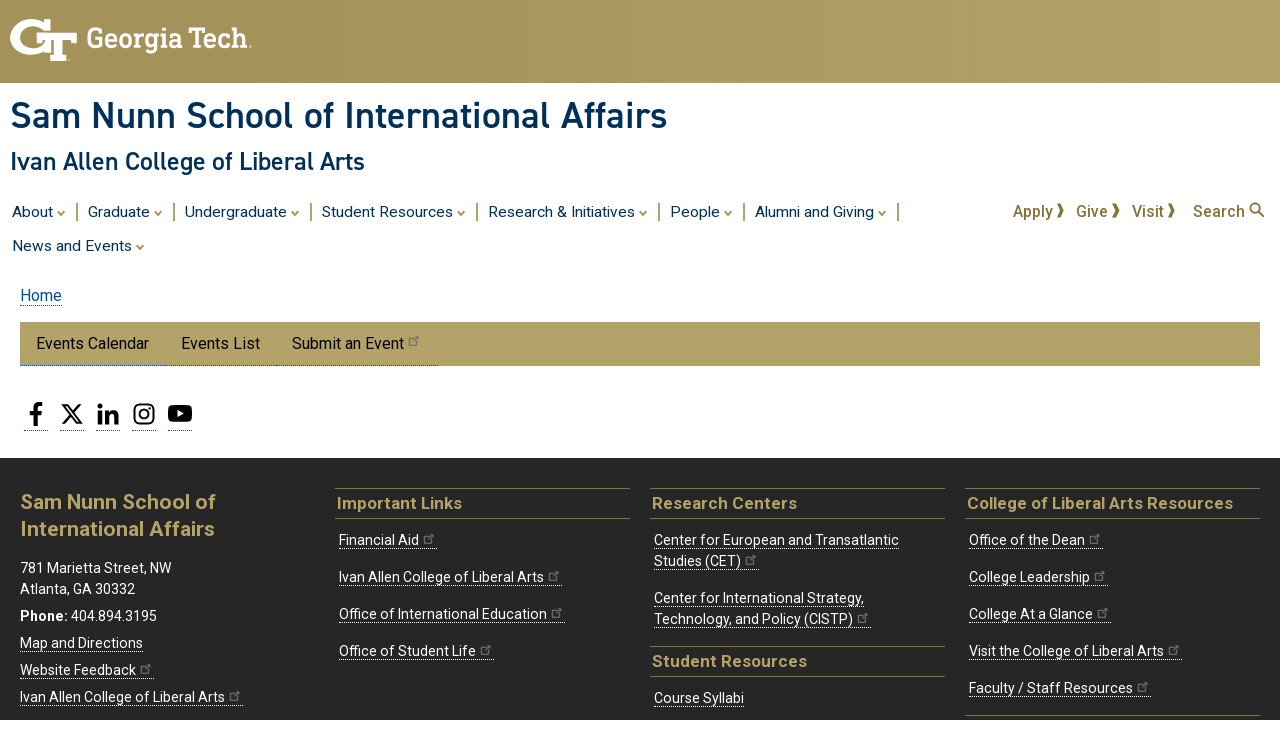

--- FILE ---
content_type: text/html; charset=UTF-8
request_url: https://inta.gatech.edu/events
body_size: 7371
content:
<!DOCTYPE html>
<html lang="en" dir="ltr" prefix="og: https://ogp.me/ns#">
  <head>
    <meta charset="utf-8" />
<link rel="canonical" href="https://inta.gatech.edu/events" />
<meta property="og:site_name" content="Sam Nunn School of International Affairs" />
<meta property="og:type" content="article" />
<meta property="og:url" content="https://inta.gatech.edu/events" />
<meta property="og:title" content="| Sam Nunn School of International Affairs" />
<meta property="og:image" content="https://iac.gatech.edu/sites/default/files/other/default-thumbnail.jpg" />
<meta property="og:locale" content="en_US" />
<meta name="Generator" content="Drupal 10 (https://www.drupal.org)" />
<meta name="MobileOptimized" content="width" />
<meta name="HandheldFriendly" content="true" />
<meta name="viewport" content="width=device-width, initial-scale=1.0" />
<link rel="preconnect" href="https://fonts.googleapis.com/" />
<link rel="preconnect" href="https://fonts.gstatic.com/" />
<link rel="preload" href="https://fonts.googleapis.com/css?family=Roboto:400,400italic,500,500italic,700,700italic" as="style" />
<link rel="preload" href="https://fonts.googleapis.com/css?family=Roboto+Condensed:400,700" as="style" />
<link rel="preload" href="https://fonts.googleapis.com/css?family=Abel:400" as="style" />
<link rel="icon" href="/themes/gt3/favicon.ico" type="image/vnd.microsoft.icon" />
<script>window.a2a_config=window.a2a_config||{};a2a_config.callbacks=[];a2a_config.overlays=[];a2a_config.templates={};</script>

    <title>| Sam Nunn School of International Affairs</title>
    <link rel="stylesheet" media="all" href="/sites/default/files/css/css_nhv_k2GOKYT2r21V9WoxyWHLlVElX9vh6PXPFFUpbX0.css?delta=0&amp;language=en&amp;theme=gt3&amp;include=[base64]" />
<link rel="stylesheet" media="all" href="/sites/default/files/css/css_zD-sbCoiEalGLgozrdvDBCiaQmsRey8ErqnSszre7z0.css?delta=1&amp;language=en&amp;theme=gt3&amp;include=[base64]" />

    <script type="application/json" data-drupal-selector="drupal-settings-json">{"path":{"baseUrl":"\/","pathPrefix":"","currentPath":"events","currentPathIsAdmin":false,"isFront":false,"currentLanguage":"en"},"pluralDelimiter":"\u0003","suppressDeprecationErrors":true,"gtag":{"tagId":"G-0QM6Q93KHP","consentMode":false,"otherIds":[],"events":[],"additionalConfigInfo":[]},"ajaxPageState":{"libraries":"[base64]","theme":"gt3","theme_token":null},"ajaxTrustedUrl":[],"data":{"extlink":{"extTarget":true,"extTargetAppendNewWindowDisplay":true,"extTargetAppendNewWindowLabel":"(opens in a new window)","extTargetNoOverride":true,"extNofollow":false,"extTitleNoOverride":false,"extNoreferrer":false,"extFollowNoOverride":false,"extClass":"ext","extLabel":"(link is external)","extImgClass":false,"extSubdomains":false,"extExclude":"","extInclude":"","extCssExclude":".iac-news-item .gt-button-gold, .iac-contactlink, .a2a_kit","extCssInclude":"","extCssExplicit":"NAV.gt-menu-main, #main-wrapper, .gt-site-footer","extAlert":false,"extAlertText":"This link will take you to an external web site. We are not responsible for their content.","extHideIcons":false,"mailtoClass":"mailto","telClass":"","mailtoLabel":"(link sends email)","telLabel":"(link is a phone number)","extUseFontAwesome":false,"extIconPlacement":"append","extPreventOrphan":false,"extFaLinkClasses":"fa fa-external-link","extFaMailtoClasses":"fa fa-envelope-o","extAdditionalLinkClasses":"","extAdditionalMailtoClasses":"","extAdditionalTelClasses":"","extFaTelClasses":"fa fa-phone","allowedDomains":[],"extExcludeNoreferrer":""}},"user":{"uid":0,"permissionsHash":"6bcc445aa83c16150314c100703586351d8c05449aa2f0d87f4dc39da5e0e953"}}</script>
<script src="/sites/default/files/js/js_d9y-l2a6sJeeYxsxSHGlx0oq785L1E0lTD-Db-qHM44.js?scope=header&amp;delta=0&amp;language=en&amp;theme=gt3&amp;include=eJxdi0EOgCAMBD-E9OCDTJFalUqN1kR-LxpOXjYzkyzGaIq5ADbw06HZHN0mS04Qj2tH8U0dq7LQYMjAdf7uccXbsfXAogGlO63UH79psJk2CqJjOmGjfH34AH_QMWY"></script>
<script src="/modules/google_tag/js/gtag.js?t9aczs"></script>

  </head>
  <body class="theme-gt3-2021 layout-no-sidebars path-events">
        <a href="#main-content" class="visually-hidden focusable skip-link">
      Skip to main content
    </a>
    
      <div class="dialog-off-canvas-main-canvas" data-off-canvas-main-canvas>
        <header id="gt-header" role="banner" aria-label="Site header">
      <div class="gt-background-gt-header clearfix">
          <div class="region region-gt-header">
    <div id="block-gtemergencyalertblock" class="block block-gt3-themeblocks block-gt3-themeblocks-alert-block">
  
    
      <div class="content">
      
    </div>
  </div>
<div id="block-gtgoldstandardheader" class="block block-gt3-themeblocks block-gt3-themeblocks-goldheader-block">
  
    
      <div class="content">
      

    <div class="gt-gt-header">
      <div class="gt-header-logo">
        <a href="https://www.gatech.edu/"><img alt="Georgia Institute of Technology" src="/modules/gt3_themeblocks/images//gt-logo-oneline-white.svg"></a>
      </div>
      <div class="gt-header-gradient">
      </div>
    </div>

    <div class="gt-site-identity-wrapper">
      <div class="gt-site-identity">
        <div class="gt-branding__name">
          <div class="gt-branding__thisUnit"><a href="/" title="Home" rel="home">Sam Nunn School of International Affairs</a></div>
            <div class="gt-branding__parentUnit"><a href="https://www.iac.gatech.edu/">Ivan Allen College of Liberal Arts</a></div>
        </div>
      </div>
    </div>

    
    </div>
  </div>

  </div>

      </div><!-- gt-background-gt-header -->
      <div class="gt-background-site-identity clearfix">
        
      </div><!-- gt-background-site-identity -->
      <div class='gt-background-menu'>
          <div class="region region-primary-menu">
    <div id="block-gtdynamicmainmenu" class="block block-gt3-themeblocks block-gt3-themeblocks-mainmenu-block">
  
    
      <div class="content">
          <div class='gt-menu-flex-wrapper'>
     <div class='gt-main-menu'>
      <button data-menu-id='main' class='gt-mobile-menu-activator'><div class='gt-mobile-icon-wrapper'><i class='svg-menuburger' aria-hidden='true'></i></div> <span class='gt-mobile-text'>Main Menu</span></button>
      <nav class='gt-accessible-menu gt-menu-main' role='navigation' aria-label='Site Menu'>
       <ul role='menubar' aria-label='Site Menu' id='gt-menu-main' class='gt-main-menu'>
      <li role='none' class='gt-menu-item gt-menu-item-with-tray'>
        <a role='menuitem' aria-expanded='false' aria-haspopup='true' class='gt-menu-top-link gt-menu-link-main' id='gt-menu-toplink-main-0' data-menu-id='main' data-tray-id='0' href="#">About <i class='svg-dropdown' aria-hidden='true'></i></a><span class='gt-menu-spacer'></span>
        <div id='gt-menu-main-tray-0' class='gt-menu-tray'>
          <ul role='menu' aria-label="About" class='menu-tray'>
          <li role='none' class='gt-menu-item'><a role='menuitem' class='gt-submenu-link gt-menu-link-main-0' data-menu-id='main' data-tray-id='0' href="/about/welcome">Welcome</a></li>
          <li role='none' class='gt-menu-item'><a role='menuitem' class='gt-submenu-link gt-menu-link-main-0' data-menu-id='main' data-tray-id='0' href="/about/mission">Our Mission</a></li>
          <li role='none' class='gt-menu-item'><a role='menuitem' class='gt-submenu-link gt-menu-link-main-0' data-menu-id='main' data-tray-id='0' href="/about/senator-sam-nunn">Former United States Senator Sam Nunn</a></li>
          <li role='none' class='gt-menu-item'><a role='menuitem' class='gt-submenu-link gt-menu-link-main-0' data-menu-id='main' data-tray-id='0' href="/about/history">History</a></li>
          <li role='none' class='gt-menu-item'><a role='menuitem' class='gt-submenu-link gt-menu-link-main-0' data-menu-id='main' data-tray-id='0' href="/people/advisoryboard">Advisory Board</a></li>
          <li role='none' class='gt-menu-item'><a role='menuitem' class='gt-submenu-link gt-menu-link-main-0' data-menu-id='main' data-tray-id='0' href="/visit">Learn More &amp; Visit</a></li>
          <li role='none' class='gt-menu-item'><a role='menuitem' class='gt-submenu-link gt-menu-link-main-0' data-menu-id='main' data-tray-id='0' href="https://apsia.org/">APSIA</a></li>
          <li role='none' class='gt-menu-item'><a role='menuitem' class='gt-submenu-link gt-menu-link-main-0' data-menu-id='main' data-tray-id='0' href="https://nunnforum.inta.gatech.edu/">Sam Nunn Bank of America Policy Forum</a></li>
          </ul>
        </div>
      </li>
      <li role='none' class='gt-menu-item gt-menu-item-with-tray'>
        <a role='menuitem' aria-expanded='false' aria-haspopup='true' class='gt-menu-top-link gt-menu-link-main' id='gt-menu-toplink-main-1' data-menu-id='main' data-tray-id='1' href="#">Graduate <i class='svg-dropdown' aria-hidden='true'></i></a><span class='gt-menu-spacer'></span>
        <div id='gt-menu-main-tray-1' class='gt-menu-tray'>
          <ul role='menu' aria-label="Graduate" class='menu-tray'>
          <li role='none' class='gt-menu-item'><a role='menuitem' class='gt-submenu-link gt-menu-link-main-1' data-menu-id='main' data-tray-id='1' href="/graduate">Overview</a></li>
          <li role='none' class='gt-menu-item'><a role='menuitem' class='gt-submenu-link gt-menu-link-main-1' data-menu-id='main' data-tray-id='1' href="/graduate/admissions-faq">Admissions FAQ</a></li>
          <li role='none' class='gt-menu-item'><a role='menuitem' class='gt-submenu-link gt-menu-link-main-1' data-menu-id='main' data-tray-id='1' href="/graduate/ms-phd-admissions-instructions">M.S. &amp; Ph.D. Admissions Instructions</a></li>
          <li role='none' class='gt-menu-item'><a role='menuitem' class='gt-submenu-link gt-menu-link-main-1' data-menu-id='main' data-tray-id='1' href="/graduate/five-year-bsms">Five Year B.S./M.S.</a></li>
          <li role='none' class='gt-menu-item'><a role='menuitem' class='gt-submenu-link gt-menu-link-main-1' data-menu-id='main' data-tray-id='1' href="https://globaldev.gatech.edu/ms-global-development">M.S. in Global Development</a></li>
          <li role='none' class='gt-menu-item'>
            <a role='menuitem' class='gt-submenu-link gt-menu-link-main-1' data-menu-id='main' data-tray-id='1' href="/graduate/msinta">M.S. in International Affairs</a>
            <ul class='menu-tray'>
              <li role='none' class='gt-menu-item'><a role='menuitem' class='gt-submenu-link gt-menu-link-main-1' data-menu-id='main' data-tray-id='1' href="/graduate/msinta/degree-requirements">Degree Requirements</a></li>
            </ul>
          </li>
          <li role='none' class='gt-menu-item'><a role='menuitem' class='gt-submenu-link gt-menu-link-main-1' data-menu-id='main' data-tray-id='1' href="/graduate/msiast">M.S. in International Affairs, Science, and Technology</a></li>
          <li role='none' class='gt-menu-item'><a role='menuitem' class='gt-submenu-link gt-menu-link-main-1' data-menu-id='main' data-tray-id='1' href="/graduate/msisec">M.S. in International Security</a></li>
          <li role='none' class='gt-menu-item'><a role='menuitem' class='gt-submenu-link gt-menu-link-main-1' data-menu-id='main' data-tray-id='1' href="https://pe.gatech.edu/degrees/msisec">Online M.S. in International Security</a></li>
          <li role='none' class='gt-menu-item'>
            <a role='menuitem' class='gt-submenu-link gt-menu-link-main-1' data-menu-id='main' data-tray-id='1' href="/graduate/doctoral">Ph.D. in International Affairs, Science, and Technology</a>
            <ul class='menu-tray'>
              <li role='none' class='gt-menu-item'><a role='menuitem' class='gt-submenu-link gt-menu-link-main-1' data-menu-id='main' data-tray-id='1' href="/graduate/doctoral/degree-requirements">Degree Requirements</a></li>
            </ul>
          </li>
          <li role='none' class='gt-menu-item'><a role='menuitem' class='gt-submenu-link gt-menu-link-main-1' data-menu-id='main' data-tray-id='1' href="/graduate/certificates">Certificates</a></li>
          <li role='none' class='gt-menu-item'><a role='menuitem' class='gt-submenu-link gt-menu-link-main-1' data-menu-id='main' data-tray-id='1' href="/viewbook">Viewbook</a></li>
          </ul>
        </div>
      </li>
      <li role='none' class='gt-menu-item gt-menu-item-with-tray'>
        <a role='menuitem' aria-expanded='false' aria-haspopup='true' class='gt-menu-top-link gt-menu-link-main' id='gt-menu-toplink-main-2' data-menu-id='main' data-tray-id='2' href="#">Undergraduate <i class='svg-dropdown' aria-hidden='true'></i></a><span class='gt-menu-spacer'></span>
        <div id='gt-menu-main-tray-2' class='gt-menu-tray'>
          <ul role='menu' aria-label="Undergraduate" class='menu-tray'>
          <li role='none' class='gt-menu-item'><a role='menuitem' class='gt-submenu-link gt-menu-link-main-2' data-menu-id='main' data-tray-id='2' href="/undergraduate">Overview</a></li>
          <li role='none' class='gt-menu-item'><a role='menuitem' class='gt-submenu-link gt-menu-link-main-2' data-menu-id='main' data-tray-id='2' href="/undergraduate/bsinta">B.S. in International Affairs</a></li>
          <li role='none' class='gt-menu-item'><a role='menuitem' class='gt-submenu-link gt-menu-link-main-2' data-menu-id='main' data-tray-id='2' href="/undergraduate/bsiaml">B.S. in International Affairs and Modern Languages</a></li>
          <li role='none' class='gt-menu-item'><a role='menuitem' class='gt-submenu-link gt-menu-link-main-2' data-menu-id='main' data-tray-id='2' href="/undergraduate/bseia">B.S. in Economics and International Affairs</a></li>
          <li role='none' class='gt-menu-item'><a role='menuitem' class='gt-submenu-link gt-menu-link-main-2' data-menu-id='main' data-tray-id='2' href="/undergraduate/minors">Minors</a></li>
          <li role='none' class='gt-menu-item'><a role='menuitem' class='gt-submenu-link gt-menu-link-main-2' data-menu-id='main' data-tray-id='2' href="/undergraduate/certificates">Certificates</a></li>
          <li role='none' class='gt-menu-item'><a role='menuitem' class='gt-submenu-link gt-menu-link-main-2' data-menu-id='main' data-tray-id='2' href="/undergraduate/double-major">Double Major</a></li>
          <li role='none' class='gt-menu-item'><a role='menuitem' class='gt-submenu-link gt-menu-link-main-2' data-menu-id='main' data-tray-id='2' href="/undergraduate/transfer">Transfer</a></li>
          <li role='none' class='gt-menu-item'><a role='menuitem' class='gt-submenu-link gt-menu-link-main-2' data-menu-id='main' data-tray-id='2' href="/undergraduate/research-opportunities">Research Opportunities</a></li>
          <li role='none' class='gt-menu-item'><a role='menuitem' class='gt-submenu-link gt-menu-link-main-2' data-menu-id='main' data-tray-id='2' href="/undergraduate/scholarships-and-awards">Scholarships and Awards</a></li>
          <li role='none' class='gt-menu-item'><a role='menuitem' class='gt-submenu-link gt-menu-link-main-2' data-menu-id='main' data-tray-id='2' href="/student-organizations">Student Organizations</a></li>
          <li role='none' class='gt-menu-item'><a role='menuitem' class='gt-submenu-link gt-menu-link-main-2' data-menu-id='main' data-tray-id='2' href="/viewbook">Viewbook</a></li>
          </ul>
        </div>
      </li>
      <li role='none' class='gt-menu-item gt-menu-item-with-tray'>
        <a role='menuitem' aria-expanded='false' aria-haspopup='true' class='gt-menu-top-link gt-menu-link-main' id='gt-menu-toplink-main-3' data-menu-id='main' data-tray-id='3' href="#">Student Resources <i class='svg-dropdown' aria-hidden='true'></i></a><span class='gt-menu-spacer'></span>
        <div id='gt-menu-main-tray-3' class='gt-menu-tray'>
          <ul role='menu' aria-label="Student Resources" class='menu-tray'>
          <li role='none' class='gt-menu-item'><a role='menuitem' class='gt-submenu-link gt-menu-link-main-3' data-menu-id='main' data-tray-id='3' href="/current-students">Overview</a></li>
          <li role='none' class='gt-menu-item'>
            <a role='menuitem' class='gt-submenu-link gt-menu-link-main-3' data-menu-id='main' data-tray-id='3' href="/current-students/academic-advising">Academic Advising</a>
            <ul class='menu-tray'>
              <li role='none' class='gt-menu-item'><a role='menuitem' class='gt-submenu-link gt-menu-link-main-3' data-menu-id='main' data-tray-id='3' href="/current-students/academic-advising/registration">Registration FAQ</a></li>
              <li role='none' class='gt-menu-item'><a role='menuitem' class='gt-submenu-link gt-menu-link-main-3' data-menu-id='main' data-tray-id='3' href="/current-students/academic-advising/independent-study">Independent Studies</a></li>
            </ul>
          </li>
          <li role='none' class='gt-menu-item'>
            <a role='menuitem' class='gt-submenu-link gt-menu-link-main-3' data-menu-id='main' data-tray-id='3' href="/current-students/career-counseling">Career Counseling</a>
            <ul class='menu-tray'>
              <li role='none' class='gt-menu-item'><a role='menuitem' class='gt-submenu-link gt-menu-link-main-3' data-menu-id='main' data-tray-id='3' href="/current-students/career-counseling/fellowships">Fellowships</a></li>
              <li role='none' class='gt-menu-item'><a role='menuitem' class='gt-submenu-link gt-menu-link-main-3' data-menu-id='main' data-tray-id='3' href="/current-students/career-counseling/internships">Internships</a></li>
            </ul>
          </li>
          <li role='none' class='gt-menu-item'>
            <a role='menuitem' class='gt-submenu-link gt-menu-link-main-3' data-menu-id='main' data-tray-id='3' href="/current-students/international-experience">International Experience</a>
            <ul class='menu-tray'>
              <li role='none' class='gt-menu-item'><a role='menuitem' class='gt-submenu-link gt-menu-link-main-3' data-menu-id='main' data-tray-id='3' href="/current-students/international-experience/study-abroad">Study Abroad</a></li>
              <li role='none' class='gt-menu-item'><a role='menuitem' class='gt-submenu-link gt-menu-link-main-3' data-menu-id='main' data-tray-id='3' href="/current-students/international-experience/work-abroad">Intern Abroad</a></li>
              <li role='none' class='gt-menu-item'><a role='menuitem' class='gt-submenu-link gt-menu-link-main-3' data-menu-id='main' data-tray-id='3' href="/current-students/international-experience/international-plan">International Plan</a></li>
            </ul>
          </li>
          <li role='none' class='gt-menu-item'><a role='menuitem' class='gt-submenu-link gt-menu-link-main-3' data-menu-id='main' data-tray-id='3' href="/current-students/courses-syllabi">Courses and Syllabi</a></li>
          </ul>
        </div>
      </li>
      <li role='none' class='gt-menu-item gt-menu-item-with-tray'>
        <a role='menuitem' aria-expanded='false' aria-haspopup='true' class='gt-menu-top-link gt-menu-link-main' id='gt-menu-toplink-main-4' data-menu-id='main' data-tray-id='4' href="#">Research &amp; Initiatives <i class='svg-dropdown' aria-hidden='true'></i></a><span class='gt-menu-spacer'></span>
        <div id='gt-menu-main-tray-4' class='gt-menu-tray'>
          <ul role='menu' aria-label="Research &amp; Initiatives" class='menu-tray'>
          <li role='none' class='gt-menu-item'><a role='menuitem' class='gt-submenu-link gt-menu-link-main-4' data-menu-id='main' data-tray-id='4' href="/research-initiatives/centers">Research Centers</a></li>
          <li role='none' class='gt-menu-item'><a role='menuitem' class='gt-submenu-link gt-menu-link-main-4' data-menu-id='main' data-tray-id='4' href="/research/programs">Research Programs</a></li>
          <li role='none' class='gt-menu-item'><a role='menuitem' class='gt-submenu-link gt-menu-link-main-4' data-menu-id='main' data-tray-id='4' href="/research-initiatives/first-year-semester-abroad">First-Year Semester Abroad Program</a></li>
          <li role='none' class='gt-menu-item'><a role='menuitem' class='gt-submenu-link gt-menu-link-main-4' data-menu-id='main' data-tray-id='4' href="/research-initiatives/inta-dc">INTA in DC</a></li>
          <li role='none' class='gt-menu-item'><a role='menuitem' class='gt-submenu-link gt-menu-link-main-4' data-menu-id='main' data-tray-id='4' href="/research-initiatives/military-fellows">Military Fellows Program</a></li>
          <li role='none' class='gt-menu-item'><a role='menuitem' class='gt-submenu-link gt-menu-link-main-4' data-menu-id='main' data-tray-id='4' href="/research-initiatives/soccer-community-innovation-politics">Soccer, Community, Innovation &amp; Politics</a></li>
          <li role='none' class='gt-menu-item'><a role='menuitem' class='gt-submenu-link gt-menu-link-main-4' data-menu-id='main' data-tray-id='4' href="/research-initiatives/partnerships">Partnerships</a></li>
          <li role='none' class='gt-menu-item'><a role='menuitem' class='gt-submenu-link gt-menu-link-main-4' data-menu-id='main' data-tray-id='4' href="/projects">Student Projects</a></li>
          <li role='none' class='gt-menu-item'><a role='menuitem' class='gt-submenu-link gt-menu-link-main-4' data-menu-id='main' data-tray-id='4' href="/publications">Publications</a></li>
          <li role='none' class='gt-menu-item'><a role='menuitem' class='gt-submenu-link gt-menu-link-main-4' data-menu-id='main' data-tray-id='4' href="https://www.youtube.com/channel/UCMo0MYdPYJKfuYprCg0v3zw">Video Lectures and Speakers</a></li>
          </ul>
        </div>
      </li>
      <li role='none' class='gt-menu-item gt-menu-item-with-tray'>
        <a role='menuitem' aria-expanded='false' aria-haspopup='true' class='gt-menu-top-link gt-menu-link-main' id='gt-menu-toplink-main-5' data-menu-id='main' data-tray-id='5' href="#">People <i class='svg-dropdown' aria-hidden='true'></i></a><span class='gt-menu-spacer'></span>
        <div id='gt-menu-main-tray-5' class='gt-menu-tray'>
          <ul role='menu' aria-label="People" class='menu-tray'>
          <li role='none' class='gt-menu-item'><a role='menuitem' class='gt-submenu-link gt-menu-link-main-5' data-menu-id='main' data-tray-id='5' href="/people/leadership">Leadership</a></li>
          <li role='none' class='gt-menu-item'><a role='menuitem' class='gt-submenu-link gt-menu-link-main-5' data-menu-id='main' data-tray-id='5' href="/people/faculty">Faculty</a></li>
          <li role='none' class='gt-menu-item'><a role='menuitem' class='gt-submenu-link gt-menu-link-main-5' data-menu-id='main' data-tray-id='5' href="/people/staff">Staff</a></li>
          <li role='none' class='gt-menu-item'><a role='menuitem' class='gt-submenu-link gt-menu-link-main-5' data-menu-id='main' data-tray-id='5' href="/people/students">Ph.D. Students</a></li>
          <li role='none' class='gt-menu-item'><a role='menuitem' class='gt-submenu-link gt-menu-link-main-5' data-menu-id='main' data-tray-id='5' href="/people/diplomats-in-residence">Diplomats-in-Residence</a></li>
          <li role='none' class='gt-menu-item'><a role='menuitem' class='gt-submenu-link gt-menu-link-main-5' data-menu-id='main' data-tray-id='5' href="/people/military-fellows">Military Fellows</a></li>
          </ul>
        </div>
      </li>
      <li role='none' class='gt-menu-item gt-menu-item-with-tray'>
        <a role='menuitem' aria-expanded='false' aria-haspopup='true' class='gt-menu-top-link gt-menu-link-main' id='gt-menu-toplink-main-6' data-menu-id='main' data-tray-id='6' href="#">Alumni and Giving <i class='svg-dropdown' aria-hidden='true'></i></a><span class='gt-menu-spacer'></span>
        <div id='gt-menu-main-tray-6' class='gt-menu-tray'>
          <ul role='menu' aria-label="Alumni and Giving" class='menu-tray'>
          <li role='none' class='gt-menu-item'><a role='menuitem' class='gt-submenu-link gt-menu-link-main-6' data-menu-id='main' data-tray-id='6' href="/alumni">Alumni Resources</a></li>
          <li role='none' class='gt-menu-item'><a role='menuitem' class='gt-submenu-link gt-menu-link-main-6' data-menu-id='main' data-tray-id='6' href="https://inta.gatech.edu/featured-people/alumni">Alumni Profiles</a></li>
          <li role='none' class='gt-menu-item'><a role='menuitem' class='gt-submenu-link gt-menu-link-main-6' data-menu-id='main' data-tray-id='6' href="/alumni/distalumawards">Distinguished Alumni Award Recipients</a></li>
          <li role='none' class='gt-menu-item'><a role='menuitem' class='gt-submenu-link gt-menu-link-main-6' data-menu-id='main' data-tray-id='6' href="/give">Needs and Priorities</a></li>
          <li role='none' class='gt-menu-item'><a role='menuitem' class='gt-submenu-link gt-menu-link-main-6' data-menu-id='main' data-tray-id='6' href="/give/philanthropy">Philanthropic Impact</a></li>
          </ul>
        </div>
      </li>
      <li role='none' class='gt-menu-item gt-menu-item-with-tray'>
        <a role='menuitem' aria-expanded='false' aria-haspopup='true' class='gt-menu-top-link gt-menu-link-main' id='gt-menu-toplink-main-7' data-menu-id='main' data-tray-id='7' href="#">News and Events <i class='svg-dropdown' aria-hidden='true'></i></a><span class='gt-menu-spacer'></span>
        <div id='gt-menu-main-tray-7' class='gt-menu-tray'>
          <ul role='menu' aria-label="News and Events" class='menu-tray'>
          <li role='none' class='gt-menu-item'><a role='menuitem' class='gt-submenu-link gt-menu-link-main-7' data-menu-id='main' data-tray-id='7' href="/news-and-events">News</a></li>
          <li role='none' class='gt-menu-item'><a role='menuitem' class='gt-submenu-link gt-menu-link-main-7' data-menu-id='main' data-tray-id='7' href="/events/calendar">Events</a></li>
          <li role='none' class='gt-menu-item'><a role='menuitem' class='gt-submenu-link gt-menu-link-main-7' data-menu-id='main' data-tray-id='7' href="https://app.e2ma.net/app2/audience/signup/1975271/1956864/">Newsletter</a></li>
          <li role='none' class='gt-menu-item'><a role='menuitem' class='gt-submenu-link gt-menu-link-main-7' data-menu-id='main' data-tray-id='7' href="/news-and-events/reimagining-global-leadership">Reimagining US Global Leadership Speaker Series</a></li>
          </ul>
        </div>
      </li>
       </ul>
      </nav>
    </div>
     <div class='gt-quick-menu'>
      <nav class='gt-menu-quick' role='navigation' aria-label='Quick Links Menu'>
        <ul aria-label='Quick Links Menu' id='gt-menu-main-quick' class='gt-main-menu'>
          <li class='gt-menu-item'><a class='' href="https://www.gatech.edu/admissions">Apply <i class='svg-chevron-gold' aria-hidden='true'></i></a></li>
          <li class='gt-menu-item'><a class='' href="https://inta.gatech.edu/give">Give <i class='svg-chevron-gold' aria-hidden='true'></i></a></li>
          <li class='gt-menu-item'><a class='' href="/visit">Visit <i class='svg-chevron-gold' aria-hidden='true'></i></a></li>
          <li class='gt-menu-item'><a class='' id='gt-search-toggle' href="#">Search <i class='svg-magglass-gold' aria-hidden='true'></i></a></li>
       </ul>
      </nav>
     </div>
    </div>
    <div class='gt-tray-container gt-search-tray' id='gt-search-tray'>          <form action='/search/node' method='get' accept-charset='UTF-8' class='search-form search-tray-form'>            <div class='js-form-item form-item js-form-type-search form-type-search js-form-item-keys form-item-keys form-no-label'>              <label for='gt-search-field-tray'>Search</label>              <input title='Enter the terms you wish to search for.' data-drupal-selector='edit-keys' type='search' id='gt-search-field-tray' name='keys' size='15' maxlength='128' placeholder='Search This Site' class='form-search' />              <button id='gt-searchsubmit' type='submit'><span class='visually-hidden'>Search Site</span><i class='svg-magglass' aria-hidden='true'></i></button>            </div>          </form>    </div>
    </div>
  </div>

  </div>

      </div><!-- gt-background-menu -->
    </header>
          <div class="highlighted">
        <aside class="layout-container section clearfix" role="complementary">
            <div class="region region-highlighted">
    <div data-drupal-messages-fallback class="hidden"></div>

  </div>

        </aside>
      </div>
                <div id="main-wrapper" class="gt-background-page layout-main-wrapper layout-container clearfix">
      <div id="gt-page-body" class="gt-page-body layout-main clearfix">
          <div class="region region-breadcrumb">
    <div id="block-gt3-breadcrumbs" class="block block-system block-system-breadcrumb-block">
  
    
      <div class="content">
        <nav class="breadcrumb" role="navigation" aria-labelledby="system-breadcrumb">
    <h2 id="system-breadcrumb" class="visually-hidden">Breadcrumb</h2>
    <ol>
          <li>
                  <a href="/">Home</a>
              </li>
        </ol>
  </nav>

    </div>
  </div>

  </div>

        <main id="content" class="column main-content" role="main">
          <section class="section">
            <a id="main-content" tabindex="-1"></a>
              <div class="region region-content">
    <div id="block-gt3-page-title" class="block block-core block-page-title-block">
  
    
      <div class="content">
      


    </div>
  </div>
<nav role="navigation" aria-labelledby="block-gt3-submenuevents-menu" id="block-gt3-submenuevents" class="block block-menu navigation menu--submenu-events">
            
  <h2 class="visually-hidden" id="block-gt3-submenuevents-menu">Submenu: Events</h2>
  

        
              <ul class="menu">
                    <li class="menu-item">
        <a href="/events/calendar">Events Calendar</a>
              </li>
                <li class="menu-item">
        <a href="/events/list">Events List</a>
              </li>
                <li class="menu-item">
        <a href="https://wkf.ms/3BUM1Fp">Submit an Event</a>
              </li>
        </ul>
  


  </nav>
<div id="block-gt-system-main" class="block block-system block-system-main-block">
  
    
      <div class="content">
      
    </div>
  </div>

  </div>

          </section>
        </main>
                      </div>
    </div>
          <div class="featured-bottom">
        <aside class="layout-container clearfix" role="complementary">
            <div class="region region-featured-bottom-first">
    <div id="block-gtsocialmediabar" class="block block-gt3-themeblocks block-gt3-themeblocks-socialmedia-block">
  
    
      <div class="content">
          <div class='gt-social-media'>
      <nav role='navigation' aria-label='Social Media Menu'>
      <ul id='gt-social-menu' class='gt-social-menu'>
      <li class='gt-social-item'><a class='gt-social-link' href="https://www.facebook.com/pages/The-Sam-Nunn-School-of-International-Affairs-at-Georgia-Tech/185872184840270"><i class='svg-facebook-black'></i><span class='visually-hidden'>Facebook</span></a></li>
      <li class='gt-social-item'><a class='gt-social-link' href="https://twitter.com/NunnSchoolGT"><i class='svg-twitter-black'></i><span class='visually-hidden'>Twitter</span></a></li>
      <li class='gt-social-item'><a class='gt-social-link' href="https://www.linkedin.com/school/sam-nunn-school-gt"><i class='svg-linkedin-black'></i><span class='visually-hidden'>LinkedIn</span></a></li>
      <li class='gt-social-item'><a class='gt-social-link' href="https://instagram.com/nunnschoolgt"><i class='svg-instagram-black'></i><span class='visually-hidden'>Instagram</span></a></li>
      <li class='gt-social-item'><a class='gt-social-link' href="https://www.youtube.com/channel/UCMo0MYdPYJKfuYprCg0v3zw"><i class='svg-youtube-black'></i><span class='visually-hidden'>YouTube</span></a></li>
      </ul>
      </nav>
    </div>

    </div>
  </div>

  </div>

          
          
        </aside>
      </div>
        <footer id="gt-footer">
            <div class='gt-background-site-footer clearfix'>
        <div class='gt-site-footer site-footer'>
                            <div class="region region-footer-first">
    <div id="block-sitefootercontactinformation" class="block block-block-content block-block-content127de73c-dba0-4d59-b764-ea6a632983ce">
  
    
      <div class="content">
      
            <div class="clearfix text-formatted field field--name-body field--type-text-with-summary field--label-hidden field__item"><h2>Sam Nunn School of International Affairs</h2><p>781 Marietta Street, NW<br>Atlanta, GA 30332</p><p><strong>Phone:</strong> 404.894.3195</p><p><a href="/visit">Map and Directions</a></p><p><a href="https://webdev.iac.gatech.edu/feedback?code=inta">Website Feedback</a></p><p><a href="https://iac.gatech.edu/">Ivan Allen College of Liberal Arts</a></p></div>
      
    </div>
  </div>

  </div>

                                        <div class="region region-footer-second">
    <nav role="navigation" aria-labelledby="block-footerimportantlinks-menu" id="block-footerimportantlinks" class="block block-menu navigation menu--gt-footer-links-1">
      
  <h2 id="block-footerimportantlinks-menu">Important Links</h2>
  

        
              <ul class="menu">
                    <li class="menu-item">
        <a href="https://finaid.gatech.edu/">Financial Aid</a>
              </li>
                <li class="menu-item">
        <a href="https://iac.gatech.edu/">Ivan Allen College of Liberal Arts</a>
              </li>
                <li class="menu-item">
        <a href="https://oie.gatech.edu/">Office of International Education</a>
              </li>
                <li class="menu-item">
        <a href="https://studentlife.gatech.edu/">Office of Student Life</a>
              </li>
        </ul>
  


  </nav>

  </div>

                                        <div class="region region-footer-third">
    <nav role="navigation" aria-labelledby="block-footerresearchcenters-menu" id="block-footerresearchcenters" class="block block-menu navigation menu--gt-footer-links-3">
      
  <h2 id="block-footerresearchcenters-menu">Research Centers</h2>
  

        
              <ul class="menu">
                    <li class="menu-item">
        <a href="https://cets.gatech.edu/">Center for European and Transatlantic Studies (CET)</a>
              </li>
                <li class="menu-item">
        <a href="https://cistp.gatech.edu/">Center for International Strategy, Technology, and Policy (CISTP)</a>
              </li>
        </ul>
  


  </nav>
<nav role="navigation" aria-labelledby="block-footerstudentresources-menu" id="block-footerstudentresources" class="block block-menu navigation menu--gt-footer-links-2">
      
  <h2 id="block-footerstudentresources-menu">Student Resources</h2>
  

        
              <ul class="menu">
                    <li class="menu-item">
        <a href="/courses" data-drupal-link-system-path="courses">Course Syllabi</a>
              </li>
        </ul>
  


  </nav>

  </div>

                                        <div class="region region-footer-fourth">
    <nav role="navigation" aria-labelledby="block-gtstandardmenublock-2-menu" class="block" id="block-gtstandardmenublock-2">
      
  <h2 id="block-gtstandardmenublock-2-menu">College of Liberal Arts Resources</h2>
  

        
              <ul class="menu">
                    <li>
        <a href="https://iac.gatech.edu/people/office-of-the-dean">Office of the Dean</a>
              </li>
                <li>
        <a href="https://iac.gatech.edu/people/college-leadership">College Leadership</a>
              </li>
                <li>
        <a href="https://iac.gatech.edu/about">College At a Glance</a>
              </li>
                <li>
        <a href="https://iac.gatech.edu/students/visit-the-college">Visit the College of Liberal Arts</a>
              </li>
                <li>
        <a href="https://intranet.iac.gatech.edu/">Faculty / Staff Resources</a>
              </li>
        </ul>
  


  </nav>
<nav role="navigation" aria-labelledby="block-gtstandardmenublock-menu" class="block" id="block-gtstandardmenublock">
      
  <h2 id="block-gtstandardmenublock-menu">Georgia Tech Resources</h2>
  

        
              <ul class="menu">
                    <li>
        <a href="https://www.gatech.edu/offices-and-departments">Campus Offices</a>
              </li>
                <li>
        <a href="https://pts.gatech.edu/visitors">Visitor Parking</a>
              </li>
                <li>
        <a href="https://news.gatech.edu/">News Center</a>
              </li>
                <li>
        <a href="https://calendar.gatech.edu/">Campus Calendar</a>
              </li>
        </ul>
  


  </nav>

  </div>

                    </div><!-- gt-site-footer -->
      </div><!-- gt-background-site-footer -->
            <div class="gt-background-gt-footer">
          <div class="region region-gt-footer">
    <div id="block-gtgoldstandardfooter" class="block block-gt3-themeblocks block-gt3-themeblocks-goldfooter-block">
  
    
      <div class="content">
      

      
      <div class="gt-background-gt-footer-alt"></div>

      <div class="gt-gt-footer">
        <div class="gt-gt-footer-left">

           <h2 class="gt-gt-footer-institute">Georgia Institute of Technology</h2>
           <div class="gt-gt-footer-address">
             <p>North Avenue<br>Atlanta, GA 30332</p>
             <p><i class="svg-phone" aria-hidden="true"></i><a href="tel:+14048942000">+1 404.894.2000</a></p>
             <p><i class="svg-mapmarker" aria-hidden="true"></i><a href="https://map.gatech.edu/">Campus Map</a></p>
           </div>
        </div>

              <div class="gt-gt-footer-middle">
            <h2><strong>General</strong></h2>
            <nav role="navigation" aria-label="General Links">
            <ul class="gt-gt-footer-legallinks">
            <li><a href="https://directory.gatech.edu/">Directory</a></li>
            <li><a href="https://careers.gatech.edu/">Employment</a></li>
            <li><a href="https://www.gatech.edu/emergency/">Emergency Information</a></li>
            </ul>
            </nav>
          </div>

          <div class="gt-gt-footer-middle">
            <h2><strong>Legal</strong></h2>
            <nav role="navigation" aria-label="Legal Links">
            <ul class="gt-gt-footer-legallinks">
            <li><a href="https://www.policylibrary.gatech.edu/employment/equal-opportunity-nondiscrimination-and-anti-harassment-policy">Equal Opportunity, Nondiscrimination, and Anti-Harassment Policy</a></li>
            <li><a href="https://www.gatech.edu/privacy/">Legal &amp; Privacy Information</a></li>
            <li><a href="https://gbi.georgia.gov/human-trafficking-notice">Human Trafficking Notice</a></li>
            <li><a href="https://titleix.gatech.edu/">Title IX/Sexual Misconduct</a></li>
            <li><a href="https://osi.gatech.edu/hazing-conduct-history">Hazing Public Disclosures</a></li>
            <li><a href="https://www.gatech.edu/accessibility/">Accessibility</a></li>
            <li><a href="https://www.gatech.edu/accountability/">Accountability</a></li>
            <li><a href="https://www.gatech.edu/accreditation/">Accreditation</a></li>
            <li><a href="https://secure.ethicspoint.com/domain/media/en/gui/76612/index.html">Report Free Speech and Censorship Concern</a></li>
            </ul>
            </nav>
          </div>


        <div class="gt-gt-footer-right">
          <a href="https://www.gatech.edu/"><img alt="Georgia Institute of Technology" src="/modules/gt3_themeblocks/images/gt-logo-fullname-wht.svg" /></a>
          <p class="gt-gt-footer-copyright">&copy;2026 Georgia Institute of Technology</p>
        </div>

      </div>
    
    </div>
  </div>
<div id="block-gt-block-5" class="block block-block-content block-block-contentbe996c68-2f19-4528-afc1-0208f8c88f09">
  
    
      <div class="content">
      
            <div class="clearfix text-formatted field field--name-body field--type-text-with-summary field--label-hidden field__item"><!-- Piwik -->
<script type="text/javascript">
  var _paq = _paq || [];
  _paq.push(["setDomains", ["*.inta.gatech.edu"]]);
  _paq.push(['trackPageView']);
  _paq.push(['enableLinkTracking']);
  (function() {
    var u="//webstats.iac.gatech.edu/";
    _paq.push(['setTrackerUrl', u+'piwik.php']);
    _paq.push(['setSiteId', 2]);
    var d=document, g=d.createElement('script'), s=d.getElementsByTagName('script')[0];
    g.type='text/javascript'; g.async=true; g.defer=true; g.src=u+'piwik.js'; s.parentNode.insertBefore(g,s);
  })();
</script>
<noscript><p><img src="//webstats.iac.gatech.edu/piwik.php?idsite=2" style="border:0;" alt="" /></p></noscript>
<!-- End Piwik Code --></div>
      
    </div>
  </div>
<div id="block-gt3-claritytracking" class="block block-block-content block-block-content7fcc29a8-e223-492a-a1a7-326cc811c102">
  
    
      <div class="content">
      
            <div class="clearfix text-formatted field field--name-body field--type-text-with-summary field--label-hidden field__item"><script type="text/javascript">
    (function(c,l,a,r,i,t,y){
        c[a]=c[a]||function(){(c[a].q=c[a].q||[]).push(arguments)};
        t=l.createElement(r);t.async=1;t.src="https://www.clarity.ms/tag/"+i;
        y=l.getElementsByTagName(r)[0];y.parentNode.insertBefore(t,y);
    })(window, document, "clarity", "script", "knfitnh08p");
</script></div>
      
    </div>
  </div>

  </div>

      </div><!-- gt-background-gt-footer -->
    </footer>

  </div>

    
    <script src="/sites/default/files/js/js_PP-1TpiOBCDu551_ogGG_g4ISPC7kqhscAuvG8R28zM.js?scope=footer&amp;delta=0&amp;language=en&amp;theme=gt3&amp;include=eJxdi0EOgCAMBD-E9OCDTJFalUqN1kR-LxpOXjYzkyzGaIq5ADbw06HZHN0mS04Qj2tH8U0dq7LQYMjAdf7uccXbsfXAogGlO63UH79psJk2CqJjOmGjfH34AH_QMWY"></script>
<script src="https://static.addtoany.com/menu/page.js" defer></script>
<script src="/sites/default/files/js/js_vxTY8sEHRKNRZxlpHSCq70reDZjxi7M8mknhljos_HA.js?scope=footer&amp;delta=2&amp;language=en&amp;theme=gt3&amp;include=eJxdi0EOgCAMBD-E9OCDTJFalUqN1kR-LxpOXjYzkyzGaIq5ADbw06HZHN0mS04Qj2tH8U0dq7LQYMjAdf7uccXbsfXAogGlO63UH79psJk2CqJjOmGjfH34AH_QMWY"></script>

  </body>
</html>


--- FILE ---
content_type: text/css; charset=UTF-8
request_url: https://inta.gatech.edu/sites/default/files/css/css_nhv_k2GOKYT2r21V9WoxyWHLlVElX9vh6PXPFFUpbX0.css?delta=0&language=en&theme=gt3&include=eJxlj8ESwiAMRH-IloPj9zgBUsQG4pCgrV9vS-vJU3bf7iQTCEEZymrhFONUuajxXNGG2p5AIzxgOUDhmoHSBw0uSqnMv8ppTdSLdSDYRSR2QIPoumWxo4wiEFF2c_NNlLM9Rid6x4yO2M9iA07QSP94xtK6NAn8zc8YknK92s0NUfu1bf-eEazcVHpy6MG1RAHrwC-sNQXsvYJvsZEp7KuNrKKY-xdf25NtPg
body_size: 9848
content:
/* @license GPL-2.0-or-later https://www.drupal.org/licensing/faq */
BODY.path-frontpage DIV#block-gt3-page-title{position:absolute;left:-10000px;}svg.ext,svg.mailto{vertical-align:top;padding-left:4px;}UL.gt-main-menu svg.ext{margin-top:-4px;}DIV#block-gt-block-5{clear:both;}DIV#iac-front-learnmore H2{text-align:center;}HTML DIV.block-block-contenteac48723-1009-4a8d-93cd-e29d1dde2c85{margin-bottom:1.5em;}HTML DIV.block-block-contenteac48723-1009-4a8d-93cd-e29d1dde2c85 > H2{border-top:none;text-align:center;}DIV.iac-front-instagram > IFRAME,DIV.iac-front-instagram > BLOCKQUOTE{margin:0 auto 1.5em auto !important;}BODY.page-node-269 DIV.content DIV.inta-who-we-are,BODY.path-frontpage DIV.content DIV.inta-who-we-are{max-width:700px;margin:0 auto;}BODY.page-node-269 DIV.content DIV.inta-our-programs P.gt-button-gold A,BODY.path-frontpage DIV.content DIV.inta-our-programs P.gt-button-gold A{min-width:200px;}DIV.block-iac-project-highlights P.gt-button-gold{text-align:center;}BODY DIV.iac-goldstats-block{overflow:hidden;background-color:var(--gtweb-primary-gold);margin:8px auto;padding:12px 0 12px 22px;font-size:120%;border-collapse:collapse;box-sizing:border-box;}@media handheld,only screen and (max-width:990px){BODY DIV.iac-goldstats-block{max-width:400px;}}@media handheld,only screen and (min-width:990px){BODY DIV.iac-goldstats-block{font-size:146%;}}@media handheld,only screen and (min-width:436px){SPAN.iac-goldstats-top{float:left;width:40%;font-size:400%;line-height:1;text-transform:uppercase;}SPAN.iac-goldstats-number{width:56%;float:right;font-size:1640%;font-weight:bold;line-height:0.7;margin-bottom:-10px;}SPAN.iac-goldstats-double{font-size:912%;line-height:0.64;margin-bottom:20px;text-align:right;}BODY DIV.iac-goldstats-block P:last-child{margin:0;}}@media (prefers-color-scheme:dark){HTML .soundcite-loaded{background-color:rgba(224,224,224,.15);}HTML .soundcite-play::before{border-left-color:rgb(224,244,244)}}
BODY ASIDE.featured-top__inner{max-width:1440px;padding:0;}BODY DIV.region-featured-top{position:relative;}BODY DIV#block-frontpagebannertext DIV.content{background-color:var(--gtweb-primary-gold);color:black;font-weight:500;text-transform:uppercase;padding:4px 0 2px 0;}@media handheld,only screen and (max-width:525px){BODY DIV.region-featured-top DIV#block-frontpagebannertext{clear:both;}}@media handheld,only screen and (min-width:832px){BODY DIV#block-frontpagebannertext DIV.content{padding-top:10px;}}@media handheld,only screen and (min-width:950px){BODY DIV#block-frontpagebannertext DIV.content{padding-top:8px;font-size:120%;}}@media handheld,only screen and (min-width:1068px){BODY DIV#block-frontpagebannertext DIV.content{padding-top:4px;font-size:140%;}}BODY DIV.region-featured-top DIV#block-gtsocialmediabar-2{float:right;z-index:1;position:relative;}BODY DIV.gt-search-tray{z-index:2;}BODY DIV.region-featured-top DIV#block-gtsocialmediabar-2 NAV UL{margin:10px 8px;}BODY DIV.region-featured-top DIV#block-gtsocialmediabar-2 NAV UL I{width:20px;height:20px;}
DIV.view-program-navigator DIV.views-row{clear:both;margin-bottom:16px;overflow:auto;}DIV.view-program-navigator DIV.views-field-name IMG{display:block;}@media handheld,only screen and (min-width:966px){DIV.view-program-navigator DIV.views-field-name IMG{float:left;margin-right:10px;}}DIV.view-program-navigator DIV.views-field-field-image DIV.field--name-name{display:none;}DIV.view-program-navigator SPAN.views-label{float:left;font-weight:bold;padding-right:8px;}
@media handheld,only screen and (min-width:630px){@supports (display:grid){DIV.block-inline-blockthree-column-expansion DIV.content DIV.text-formatted{padding-top:20px;display:grid;grid-template-columns:repeat(auto-fill,49%);grid-gap:0.8rem;justify-content:space-between;}DIV.block-inline-blockthree-column-expansion DIV.content DIV.text-formatted P{margin-bottom:0.5em;}DIV.iac-layout-blurb DIV.main-region > DIV.block{max-width:unset;width:unset;}DIV.block-inline-blockthree-column-expansion DIV.content DIV.text-formatted P.gt-button-gold:not(:first-child),DIV.block-inline-blockthree-column-expansion DIV.content DIV.text-formatted P.gt-button-blue:not(:first-child),DIV.block-inline-blockthree-column-expansion DIV.content DIV.text-formatted P.gt-button-grey:not(:first-child){margin-top:0;}}}@media handheld,only screen and (min-width:860px){@supports (display:grid){DIV.block-inline-blockthree-column-expansion DIV.content DIV.text-formatted{display:grid;}}}@media handheld,only screen and (min-width:966px){@supports (display:grid){DIV.block-inline-blockthree-column-expansion DIV.content DIV.text-formatted{display:grid;grid-template-columns:repeat(auto-fill,32%);}}}
.ck{color:var(--gtweb-black-text);}.ckeditor5-toolbar-button-fontSize{background-image:url(/modules/iac_ckeditor5/icons/font-size.svg);}.ckeditor5-toolbar-button-gtButtons{background-image:url(/modules/iac_ckeditor5/icons/gt-buttons.svg);}.ckeditor5-toolbar-button-gtLists{background-image:url(/modules/iac_ckeditor5/icons/gt-lists.svg);}:dir(rtl){text-align:right;}:dir(rtl) :dir(ltr){text-align:left;}BUTTON.ck.ck-button.iac-introduction SPAN.ck-button__label{font-size:20px;}BUTTON.ck.ck-button.gt-gray-border SPAN.ck-button__label{border-top:10px solid #e8eae7;padding-top:8px;width:100%;}BUTTON.ck.ck-button.gt-h2-heading-gold{font-size:20px;font-weight:700;}BUTTON.ck.ck-button.gt-h2-heading-gold.ck-off SPAN.ck-button__label{color:var(--gtweb-medium-gold);}BUTTON.ck.ck-button.gt-h2-heading-gold-bar{font-size:20px;font-weight:700;}BUTTON.ck.ck-button.gt-h2-heading-gold-bar SPAN.ck-button__label{border-top:10px solid #e8eae7;padding-top:8px;width:100%;}BUTTON.ck.ck-button.gt-h2-heading-gold-bar.ck-off SPAN.ck-button__label{color:var(--gtweb-medium-gold);}BUTTON.ck.ck-button.gt-h3-heading-gold{font-size:17px;font-weight:700;}BUTTON.ck.ck-button.gt-h3-heading-gold.ck-off SPAN.ck-button__label{color:var(--gtweb-medium-gold);}
FORM.node-layout-builder-form DIV#edit-actions INPUT#edit-revert{display:none;}FORM.node-layout-builder-form DIV.js-form-type-vertical-tabs{display:none;}UL.layout-selection{display:flex;justify-content:space-between;flex-wrap:wrap;align-items:stretch;}UL.layout-selection LI{flex:0 1 49%;}FORM.js-media-library-add-form DIV.item-list UL LI INPUT.js-form-submit{display:none;}DIV.media-library-item--grid INPUT.form-submit{float:right;}DIV.media-library-selection > DIV{border-top:solid thin #dddddd;padding-top:12px;padding-bottom:12px;}DIV.media-library-selection > DIV:last-child{border-bottom:solid thin #dddddd;margin-bottom:12px;}BODY .layout--threecol-section{justify-content:space-between;}BODY .layout--fourcol-section{justify-content:space-between;}@supports (display:grid){@media handheld,only screen and (min-width:630px){HTML .layout--twocol-section{display:grid;grid-gap:0.8rem;justify-content:space-between;}BODY .layout--twocol-section.layout--twocol-section--50-50{grid-template-columns:49% 49%;}}@media handheld,only screen and (min-width:860px){BODY .layout--twocol-section.layout--twocol-section--33-67{grid-template-columns:32.65% 65.35%;}BODY .layout--twocol-section.layout--twocol-section--67-33{grid-template-columns:65.35% 32.65%;}}@media handheld,only screen and (min-width:966px){BODY .layout--twocol-section.layout--twocol-section--25-75{grid-template-columns:24.5% 73.5%;}BODY .layout--twocol-section.layout--twocol-section--75-25{grid-template-columns:73.5% 24.5%;}}}@supports (display:grid){@media handheld,only screen and (min-width:630px){HTML .layout--threecol-section,HTML .layout--fourcol-section{display:block;}}@media handheld,only screen and (min-width:966px){HTML .layout--threecol-section,HTML .layout--fourcol-section{display:grid;grid-gap:0.8rem;justify-content:space-between;}BODY .layout--threecol-section.layout--threecol-section--25-50-25{grid-template-columns:24% 48% 24%;}BODY .layout--threecol-section.layout--threecol-section--25-25-50{grid-template-columns:24% 24% 48%;}BODY .layout--threecol-section.layout--threecol-section--50-25-25{grid-template-columns:48% 24% 24%;}BODY .layout--threecol-section.layout--threecol-section--33-34-33{grid-template-columns:repeat(3,32%);}BODY .layout--fourcol-section{grid-template-columns:repeat(4,23.5%);}}}
.progress{position:relative;}.progress__track{min-width:100px;max-width:100%;height:16px;margin-top:5px;border:1px solid;background-color:#fff;}.progress__bar{width:3%;min-width:3%;max-width:100%;height:16px;background-color:#000;}.progress__description,.progress__percentage{overflow:hidden;margin-top:0.2em;color:#555;font-size:0.875em;}.progress__description{float:left;}[dir="rtl"] .progress__description{float:right;}.progress__percentage{float:right;}[dir="rtl"] .progress__percentage{float:left;}.progress--small .progress__track{height:7px;}.progress--small .progress__bar{height:7px;background-size:20px 20px;}
.ajax-progress{display:inline-block;padding:1px 5px 2px 5px;}[dir="rtl"] .ajax-progress{float:right;}.ajax-progress-throbber .throbber{display:inline;padding:1px 5px 2px;background:transparent url(/core/misc/throbber-active.gif) no-repeat 0 center;}.ajax-progress-throbber .message{display:inline;padding:1px 5px 2px;}tr .ajax-progress-throbber .throbber{margin:0 2px;}.ajax-progress-bar{width:16em;}.ajax-progress-fullscreen{position:fixed;z-index:1000;top:48.5%;left:49%;width:24px;height:24px;padding:4px;opacity:0.9;border-radius:7px;background-color:#232323;background-image:url(/core/misc/loading-small.gif);background-repeat:no-repeat;background-position:center center;}[dir="rtl"] .ajax-progress-fullscreen{right:49%;left:auto;}
.text-align-left{text-align:left;}.text-align-right{text-align:right;}.text-align-center{text-align:center;}.text-align-justify{text-align:justify;}.align-left{float:left;}.align-right{float:right;}.align-center{display:block;margin-right:auto;margin-left:auto;}
.fieldgroup{padding:0;border-width:0;}
.container-inline div,.container-inline label{display:inline-block;}.container-inline .details-wrapper{display:block;}
.clearfix::after{display:table;clear:both;content:"";}
.js details:not([open]) .details-wrapper{display:none;}
.hidden{display:none;}.visually-hidden{position:absolute !important;overflow:hidden;clip:rect(1px,1px,1px,1px);width:1px;height:1px;word-wrap:normal;}.visually-hidden.focusable:active,.visually-hidden.focusable:focus-within{position:static !important;overflow:visible;clip:auto;width:auto;height:auto;}.invisible{visibility:hidden;}
.item-list__comma-list,.item-list__comma-list li{display:inline;}.item-list__comma-list{margin:0;padding:0;}.item-list__comma-list li::after{content:", ";}.item-list__comma-list li:last-child::after{content:"";}
.js .js-hide{display:none;}.js-show{display:none;}.js .js-show{display:block;}
.nowrap{white-space:nowrap;}
.position-container{position:relative;}
.reset-appearance{margin:0;padding:0;border:0 none;background:transparent;line-height:inherit;-webkit-appearance:none;appearance:none;}
.resize-none{resize:none;}.resize-vertical{min-height:2em;resize:vertical;}.resize-horizontal{max-width:100%;resize:horizontal;}.resize-both{max-width:100%;min-height:2em;resize:both;}
.system-status-counter__status-icon{display:inline-block;width:25px;height:25px;vertical-align:middle;}.system-status-counter__status-icon::before{display:block;width:100%;height:100%;content:"";background-repeat:no-repeat;background-position:center 2px;background-size:16px;}.system-status-counter__status-icon--error::before{background-image:url(/core/misc/icons/e32700/error.svg);}.system-status-counter__status-icon--warning::before{background-image:url(/core/misc/icons/e29700/warning.svg);}.system-status-counter__status-icon--checked::before{background-image:url(/core/misc/icons/73b355/check.svg);}
.system-status-report-counters__item{width:100%;margin-bottom:0.5em;padding:0.5em 0;text-align:center;white-space:nowrap;background-color:rgba(0,0,0,0.063);}@media screen and (min-width:60em){.system-status-report-counters{display:flex;flex-wrap:wrap;justify-content:space-between;}.system-status-report-counters__item--half-width{width:49%;}.system-status-report-counters__item--third-width{width:33%;}}
.system-status-general-info__item{margin-top:1em;padding:0 1em 1em;border:1px solid #ccc;}.system-status-general-info__item-title{border-bottom:1px solid #ccc;}
.tablesort{display:inline-block;width:16px;height:16px;background-size:100%;}.tablesort--asc{background-image:url(/core/misc/icons/787878/twistie-down.svg);}.tablesort--desc{background-image:url(/core/misc/icons/787878/twistie-up.svg);}
.addtoany{display:inline;}.addtoany_list{display:inline;line-height:16px;}.addtoany_list > a,.addtoany_list a img,.addtoany_list a > span{vertical-align:middle;}.addtoany_list > a{border:0;display:inline-block;font-size:16px;padding:0 4px;}.addtoany_list.a2a_kit_size_32 > a{font-size:32px;}.addtoany_list .a2a_counter img{float:left;}.addtoany_list a span.a2a_img{display:inline-block;height:16px;opacity:1;overflow:hidden;width:16px;}.addtoany_list a span{display:inline-block;float:none;}.addtoany_list.a2a_kit_size_32 a > span{border-radius:4px;height:32px;line-height:32px;opacity:1;width:32px;}.addtoany_list a:hover:hover img,.addtoany_list a:hover span{opacity:.7;}.addtoany_list a.addtoany_share_save img{border:0;width:auto;height:auto;}.addtoany_list a .a2a_count{position:relative;}
span.ext{width:10px;height:10px;padding-right:12px;text-decoration:none;background:url(/modules/extlink/images/extlink_s.png) 2px center no-repeat;}span.mailto{width:10px;height:10px;padding-right:12px;text-decoration:none;background:url(/modules/extlink/images/extlink_s.png) -20px center no-repeat;}span.tel{width:10px;height:10px;padding-right:12px;text-decoration:none;background:url(/modules/extlink/images/extlink_s.png) -42px center no-repeat;}svg.ext{width:14px;height:14px;fill:#727272;font-weight:900;}svg.mailto,svg.tel{width:14px;height:14px;fill:#727272;}[data-extlink-placement='prepend'],[data-extlink-placement='before']{padding-right:0.2rem;}[data-extlink-placement='append'],[data-extlink-placement='after']{padding-left:0.2rem;}svg.ext path,svg.mailto path,svg.tel path{stroke:#727272;stroke-width:3;}@media print{svg.ext,svg.mailto,svg.tel,span.ext,span.mailto,span.tel{display:none;padding:0;}}.extlink i{padding-left:0.2em;}.extlink-nobreak{white-space:nowrap;}
DIV.gt-background-gt-header{background:var(--gtweb-medium-gold);}@supports (display:grid){@media all and (min-width:600px){DIV.gt-background-gt-header{background:linear-gradient(to right,var(--gtweb-medium-gold) 0%,var(--gtweb-medium-gold) 50%,var(--gtweb-primary-gold) 50%,var(--gtweb-primary-gold) 100%);}DIV.gt-gt-header{display:grid;grid-template-columns:242px auto;}DIV.gt-gt-header DIV.gt-header-gradient{background:linear-gradient(to right,var(--gtweb-medium-gold) 0%,var(--gtweb-primary-gold) 100%);height:82px;}}}DIV.gt-gt-header{line-height:1.3;}DIV.gt-gt-header DIV.gt-header-logo{width:242px;padding:19px 0;box-sizing:border-box;line-height:1;}DIV.gt-gt-header DIV.gt-header-logo IMG{}DIV.gt-gt-header DIV.gt-header-logo A{border-bottom:none;}DIV.gt-site-identity-wrapper{background-color:#ffffff;background-color:var(--gtweb-background-page);}DIV.gt-branding__name{padding:10px 0;font-family:"din-2014",sans-serif;font-size:205%;font-weight:600;line-height:1.2;}@media all and (min-width:966px){DIV.gt-branding__name{font-size:264%;}}DIV.gt-branding__name A,DIV.gt-branding__name A:link,DIV.gt-branding__name A:visited,DIV.gt-branding__name A:hover{border-bottom:none;text-decoration:none;}DIV.gt-branding__name A:hover,DIV.gt-branding__name A:focus,DIV.gt-branding__name A:active{border-bottom:dotted 1px;text-decoration:none;}DIV.gt-branding__parentUnit{padding-top:8px;font-size:68%;font-weight:400;}
DIV.gt-social-media UL{list-style-type:none;padding-left:0;line-height:1;margin:24px 0;}DIV.gt-social-media UL LI{display:inline-block;padding:0 4px;}I.svg-facebook-black,I.svg-facebook-allblack{content:'';width:24px;height:24px;display:inline-block;background:url("[data-uri]");background-size:100%;}I.svg-flickr-black,I.svg-flickr-allblack{content:'';width:24px;height:24px;display:inline-block;background:url("[data-uri]");background-size:100%;}I.svg-instagram-black,I.svg-instagram-allblack{content:'';width:24px;height:24px;display:inline-block;background:url("[data-uri]");background-size:100%;}I.svg-linkedin-black,I.svg-linkedin-allblack{content:'';width:24px;height:24px;display:inline-block;background:url("[data-uri]");background-size:100%;}I.svg-pinterest-black,I.svg-pinterest-allblack{content:'';width:24px;height:24px;display:inline-block;background:url("[data-uri]");background-size:100%;}I.svg-tumblr-black,I.svg-tumblr-allblack{content:'';width:24px;height:24px;display:inline-block;background:url("[data-uri]");background-size:100%;}I.svg-twitter-black,I.svg-twitter-allblack{content:'';width:24px;height:24px;display:inline-block;background:url("[data-uri]");background-size:100%;}I.svg-youtube-black,I.svg-youtube-allblack{content:'';width:24px;height:24px;display:inline-block;background:url("[data-uri]");background-size:100%;}I.svg-spotify-black,I.svg-spotify-allblack{content:'';width:24px;height:24px;display:inline-block;background:url("[data-uri]");background-size:100%;}I.svg-facebook-white{content:'';width:24px;height:24px;display:inline-block;background:url("[data-uri]");background-size:100%;}@media (prefers-color-scheme:dark){I.svg-facebook-black{background:url("[data-uri]");background-size:100%;}}I.svg-flickr-white{content:'';width:24px;height:24px;display:inline-block;background:url("[data-uri]");background-size:100%;}@media (prefers-color-scheme:dark){I.svg-flickr-black{background:url("[data-uri]");background-size:100%;}}I.svg-instagram-white{content:'';width:24px;height:24px;display:inline-block;background:url("[data-uri]");background-size:100%;}@media (prefers-color-scheme:dark){I.svg-instagram-black{background:url("[data-uri]");background-size:100%;}}I.svg-linkedin-white{content:'';width:24px;height:24px;display:inline-block;background:url("[data-uri]");background-size:100%;}@media (prefers-color-scheme:dark){I.svg-linkedin-black{background:url("[data-uri]");background-size:100%;}}I.svg-pinterest-white{content:'';width:24px;height:24px;display:inline-block;background:url("[data-uri]");background-size:100%;}@media (prefers-color-scheme:dark){I.svg-pinterest-black{background:url("[data-uri]");background-size:100%;}}I.svg-tumblr-white{content:'';width:24px;height:24px;display:inline-block;background:url("[data-uri]");background-size:100%;}@media (prefers-color-scheme:dark){I.svg-tumblr-black{background:url("[data-uri]");background-size:100%;}}I.svg-twitter-white{content:'';width:24px;height:24px;display:inline-block;background:url("[data-uri]");background-size:100%;}@media (prefers-color-scheme:dark){I.svg-twitter-black{background:url("[data-uri]");background-size:100%;}}I.svg-youtube-white{content:'';width:24px;height:24px;display:inline-block;background:url("[data-uri]");background-size:100%;}@media (prefers-color-scheme:dark){I.svg-youtube-black{background:url("[data-uri]");background-size:100%;}}I.svg-spotify-white{content:'';width:24px;height:24px;display:inline-block;background:url("[data-uri]");background-size:100%;}@media (prefers-color-scheme:dark){I.svg-spotify-black{background:url("[data-uri]");background-size:100%;}}
DIV.gt-background-gt-footer-alt{width:100%;height:16px;background:linear-gradient(to right,var(--gtweb-gradient-gold),var(--gtweb-primary-gold));}DIV.gt-background-gt-footer{background:linear-gradient(to left,var(--gtweb-medium-gold),var(--gtweb-primary-gold));}BODY DIV.gt-gt-footer{font-family:"Roboto";font-size:85%;font-weight:500;overflow:auto;padding-top:16px;}@media all and (min-width:966px){BODY DIV.gt-gt-footer{display:grid;grid-template-columns:19% 15% 40% 24%;grid-gap:0.8rem;justify-content:space-between;}DIV.gt-gt-footer > DIV + DIV{border-left:solid 1px var(--gtweb-accent-gold);padding-left:12px;}}DIV.gt-gt-footer > DIV{margin-top:6px;margin-bottom:6px;}DIV.gt-gt-footer > DIV.gt-gt-footer-left{margin-bottom:24px;}DIV.gt-gt-footer > DIV > H2{margin:0;font-family:"Roboto Condensed","Helvetica Neue","Helvetica","Arial","sans-serif";font-size:125%;margin-top:0;}DIV.gt-gt-footer DIV.gt-gt-footer-address P{margin-top:0;margin-bottom:6px;}DIV.gt-gt-footer DIV.gt-gt-footer-address P STRONG{font-weight:700;}DIV.gt-gt-footer NAV{padding:4px 0;box-sizing:border-box;}DIV.gt-gt-footer NAV UL{margin:0;box-sizing:border-box;padding:0;}DIV.gt-gt-footer NAV UL LI{display:block;font-size:1.05em;padding-bottom:4px;}DIV.gt-gt-footer NAV UL LI A{text-decoration:none;}DIV.gt-gt-footer DIV.gt-gt-footer-right{padding:12px 8px 0 0;text-align:center;float:left;margin-left:16px;}@media all and (min-width:966px){DIV.gt-gt-footer DIV.gt-gt-footer-right{margin-left:0;float:right;}}DIV.gt-gt-footer DIV.gt-gt-footer-right IMG{max-width:200px;}DIV.gt-gt-footer DIV.gt-gt-footer-right A{border-bottom:none;}DIV.gt-gt-footer NAV UL.gt-gt-footer-legallinks LI{margin-bottom:8px;}DIV.gt-gt-footer DIV.gt-gt-footer-right P.gt-gt-footer-copyright{font-weight:500;font-size:80%;margin:2px 0 10px 0;}@media print{DIV.gt-gt-footer NAV UL.gt-gt-footer-legallinks{display:none;}}
I.svg-menuburger{width:16px;height:16px;display:inline-block;background:url("[data-uri]");background-size:100%;}I.svg-dropdown{width:9px;height:16px;display:inline-block;background:url("[data-uri]");background-size:100%;}I.svg-magglass{width:15px;height:15px;display:inline-block;background:url("[data-uri]");background-size:100%;}I.svg-magglass-gold{width:15px;height:15px;display:inline-block;background:url("[data-uri]");background-size:100%;}*:hover > I.svg-magglass-gold,*:focus I.svg-magglass-gold{background:url("[data-uri]");background-size:100%;}@media (prefers-color-scheme:dark){*:hover > I.svg-magglass-gold,*:focus I.svg-magglass-gold{background:url("[data-uri]");background-size:100%;}}I.svg-chevron-gold{width:7.5px;height:15px;display:inline-block;margin-bottom:-1px;background:url("[data-uri]");background-size:100%;}*:hover > I.svg-chevron-gold,*:focus > I.svg-chevron-gold{background:url("[data-uri]");background-size:100%;}@media (prefers-color-scheme:dark){*:hover > I.svg-chevron-gold,*:focus > I.svg-chevron-gold{background:url("[data-uri]");background-size:100%;}}I.svg-phone{width:10px;height:10px;margin-right:6px;display:inline-block;background:url("[data-uri]");background-size:100%;}I.svg-mapmarker{width:12px;height:12px;margin-right:6px;display:inline-block;background:url("[data-uri]");background-size:100%;}
BODY HEADER DIV.gt-alert{padding-bottom:4px;background-color:white;}BODY HEADER DIV.gt-alert DIV.gt-alert-message{text-align:center;font-size:110%;}BODY HEADER DIV.gt-alert DIV.gt-alert-message > DIV + DIV{border-top:solid thin #333333;}BODY HEADER DIV.gt-alert DIV.gt-alert-message > DIV{padding:8px 12px;}BODY HEADER DIV.gt-alert DIV.gt-alert-message > DIV.warning{color:#333333;background-color:#ffff99;}BODY HEADER DIV.gt-alert DIV.gt-alert-message > DIV.alert{color:#333333;background-color:#ff6666;}BODY HEADER DIV.gt-alert DIV.gt-alert-message > DIV.warning-orange{color:#333333;background-color:#f95e10;}BODY HEADER DIV.gt-alert DIV.gt-alert-message P{margin:0 0 8px 0;}BODY HEADER DIV.gt-alert DIV.gt-alert-message P:last-child{margin:0;}BODY HEADER DIV.gt-alert DIV.gt-alert-message P.gt-alert-date{font-size:75%;line-height:0.75;}BODY HEADER DIV.gt-alert DIV.gt-alert-message DIV.no-date P.gt-alert-date{display:none;}BODY HEADER DIV.gt-alert DIV.gt-alert-message DIV.no-date P:nth-last-child(2){margin:0;}
DIV.gt-menu-flex-wrapper{padding-top:8px;padding-left:4px;line-height:1.2;display:flex;}@media all and (min-width:966px){DIV.gt-menu-flex-wrapper{padding-left:14px;}}DIV.gt-menu-flex-wrapper > DIV:nth-child(0){flex:1 1 100%;}DIV.gt-menu-flex-wrapper > DIV:nth-child(1){flex:1 1 50px;}BUTTON.gt-mobile-menu-activator{margin:8px 0;padding:4px 4px 4px 0;white-space:nowrap;font-size:1.2em;line-height:1.5;color:black;}DIV.gt-mobile-menu-activator I{}DIV.gt-mobile-icon-wrapper{display:inline-block;padding:6px 6px 4px 6px;line-height:1;width:16px;}SPAN.gt-mobile-text{vertical-align:3px;}@media all and (min-width:966px){BUTTON.gt-mobile-menu-activator{display:none;}}DIV.gt-main-menu NAV UL{list-style-type:none;margin:8px 0;padding:0;}DIV.gt-main-menu NAV > UL{display:none;font-size:108%;}DIV.gt-main-menu NAV UL LI{padding:8px 0;position:relative;}DIV.gt-main-menu NAV UL UL{margin-left:12px;}DIV.gt-main-menu NAV DIV.gt-menu-tray{display:none;min-width:220px;}DIV.gt-main-menu NAV DIV.gt-menu-tray UL{font-size:90%;}DIV.gt-main-menu NAV DIV.gt-menu-tray > UL UL{margin-top:0;line-height:1.2;}DIV.gt-main-menu NAV DIV.gt-menu-tray LI{margin-bottom:8px;padding:0;}DIV.gt-main-menu NAV DIV.gt-menu-tray LI A{display:inline-block;margin:4px;}@media all and (min-width:966px){DIV.gt-main-menu NAV A{text-decoration:none;border-bottom:none;}DIV.gt-main-menu NAV UL{margin:0;}DIV.gt-main-menu NAV > UL{display:block;margin-left:-18px;margin-bottom:5px;}DIV.gt-main-menu NAV > UL > LI{display:inline-block;padding:0;}DIV.gt-main-menu NAV > UL > LI:not(:last-child) SPAN.gt-menu-spacer{display:inline-block;width:2px;height:18px;margin:0 0 -4px 4px;background-color:#b0b0b0;background-color:var(--gtweb-primary-gold);}DIV.gt-main-menu NAV > UL > LI > A,HEADER#gt-header DIV.gt-main-menu NAV > UL > LI > A{display:inline-block;padding:6px;border-bottom:solid 2px transparent;}DIV.gt-main-menu NAV > UL > LI > A:hover,DIV.gt-main-menu NAV > UL > LI > A:focus,HEADER#gt-header DIV.gt-main-menu NAV > UL > LI > A:hover,HEADER#gt-header DIV.gt-main-menu NAV > UL > LI > A:focus{text-decoration:none;background-color:#e0e0e0;}DIV.gt-main-menu NAV DIV.gt-menu-tray{position:absolute;top:33px;margin-left:0px;z-index:200;}DIV.gt-main-menu NAV LI:hover DIV.gt-menu-tray{display:block;}DIV.gt-main-menu NAV DIV.gt-menu-tray > UL{padding:0 4px;margin:1px 0 0 0;background-color:#ffffff;border-bottom:solid 4px var(--gtweb-primary-gold);box-shadow:0px 5px 8px 0 rgba(0,0,0,0.3);}DIV.gt-main-menu NAV DIV.gt-menu-tray > UL > LI{font-weight:500;}HEADER#gt-header DIV.gt-main-menu NAV DIV.gt-menu-tray > UL > LI > SPAN,HEADER#gt-header DIV.gt-main-menu NAV DIV.gt-menu-tray > UL > LI > A{color:#303030;color:var(--gtweb-accessible-gold);font-family:"Roboto Condensed";font-weight:600;}DIV.gt-main-menu NAV DIV.gt-menu-tray > UL UL LI{font-weight:400;line-height:1.1;}DIV.gt-main-menu NAV DIV.gt-menu-tray LI{margin:0;}DIV.gt-main-menu NAV DIV.gt-menu-tray LI SPAN,DIV.gt-main-menu NAV DIV.gt-menu-tray LI A{margin:0;padding:8px 8px;display:block;color:black;}DIV.gt-main-menu NAV DIV.gt-menu-tray LI SPAN{padding-bottom:4px;}HEADER#gt-header DIV.gt-main-menu NAV DIV.gt-menu-tray > UL > LI:not(:first-child) > SPAN,HEADER#gt-header DIV.gt-main-menu NAV DIV.gt-menu-tray > UL > LI:not(:first-child) > A{border-top:solid thin #dddddd;}HEADER#gt-header DIV.gt-main-menu NAV DIV.gt-menu-tray > UL > LI.gt-menu-breaker + LI:not(:first-child) > A{border-top:none;}DIV.gt-main-menu NAV DIV.gt-menu-tray UL LI.gt-menu-breaker HR{color:#f0f0f0;}DIV.gt-main-menu NAV DIV.gt-menu-tray LI A:hover,DIV.gt-main-menu NAV DIV.gt-menu-tray LI A:focus{background-color:#e0e0e0;border-bottom:none;}}DIV.gt-quick-menu NAV{float:right;padding-top:6px;}@media all and (min-width:966px){DIV.gt-quick-menu NAV{padding-top:0;}}DIV.gt-quick-menu NAV > UL{list-style-type:none;margin:0 0 8px 0;padding:0;font-size:110%;}DIV.gt-quick-menu NAV > UL > LI{float:left;}HEADER#gt-header DIV.gt-quick-menu NAV > UL > LI > A,HEADER#gt-header DIV.gt-quick-menu NAV > UL > LI > A:link{display:block;padding:7px 6px;font-weight:500;color:var(--gtweb-accessible-gold);border-bottom:none;}HEADER#gt-header DIV.gt-quick-menu NAV > UL > LI > A#gt-search-toggle{padding-left:12px;}HEADER#gt-header DIV.gt-quick-menu NAV > UL > LI > A:hover,HEADER#gt-header DIV.gt-quick-menu NAV > UL > LI > A:focus{color:black;}DIV.gt-search-tray{position:absolute;z-index:1;right:0;height:0;visibility:hidden;margin-top:-8px;overflow:hidden;background-color:#ffffff;padding:0 4px;border-radius:0 0 0.25rem 0.25rem;transition-duration:0.8s;transition-property:all;}DIV.gt-search-tray FORM{float:right;font-size:unset;}DIV.gt-search-tray FORM DIV.form-item{margin:6px 0 4px 0;height:31px;border-radius:.25rem;border:solid 1px #cccccc;}DIV.gt-search-tray FORM LABEL{position:absolute;left:-10000px;}DIV.gt-search-tray FORM INPUT.form-search{float:none;width:auto;padding:.25rem;color:var(--gtweb-black-text);font-size:.85rem;border:none;}DIV.gt-search-tray FORM BUTTON#gt-searchsubmit{line-height:1.6;height:31px;width:31px;background:var(--gtweb-primary-gold);border:solid 2px transparent;box-sizing:border-box;}DIV.gt-search-tray FORM BUTTON#gt-searchsubmit I.svg-magglass{width:12px;height:12px;}@media print{DIV.gt-main-menu,DIV.gt-quick-menu{display:none;}}
MAIN SECTION NAV.block-menu UL.menu{display:block;overflow:auto;background-color:#dddddd;background-color:var(--gtweb-primary-gold);color:#000000;margin-left:0;}@media (prefers-color-scheme:dark){MAIN SECTION NAV.block-menu UL.menu{background-color:var(--gtweb-accessible-gold);}}MAIN SECTION NAV.block-menu UL.menu > LI{padding:0;}MAIN SECTION NAV.block-menu UL.menu > LI A{float:left;padding:10px 16px;display:block;}MAIN SECTION NAV.block-menu UL.menu > LI.menu-item--active-trail A{background-color:#bbbbbb;background-color:var(--gtweb-accessible-gold);}@media (prefers-color-scheme:dark){MAIN SECTION NAV.block-menu UL.menu > LI.menu-item--active-trail A{background-color:var(--gtweb-primary-gold);}}MAIN SECTION NAV.block-menu UL.menu > LI A,MAIN SECTION NAV.block-menu UL.menu > LI A:link,MAIN SECTION NAV.block-menu UL.menu > LI A:visited,MAIN SECTION NAV.block-menu UL.menu > LI A:focus,MAIN SECTION NAV.block-menu UL.menu > LI A:hover,MAIN SECTION NAV.block-menu UL.menu > LI.menu-item--active-trail A.is-active{color:#000000;}MAIN SECTION NAV.block-menu UL.menu > LI.menu-item--active-trail A.is-active{color:#000000;font-weight:bold;}
